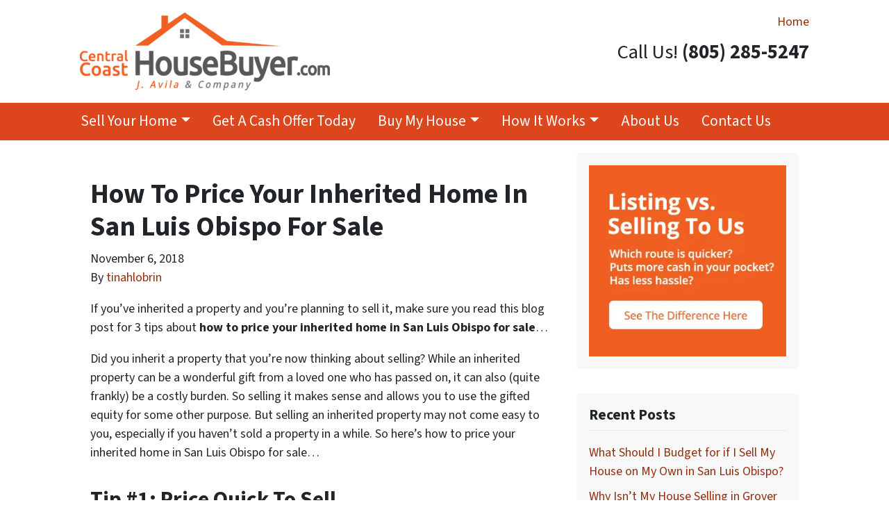

--- FILE ---
content_type: text/html; charset=UTF-8
request_url: https://www.centralcoasthousebuyer.com/2018/11/06/how-to-price-your-inherited-home-in-san-luis-obispo-for-sale/
body_size: 14012
content:

<!doctype html>
<html lang="en-US">
  <head>
  <meta charset="utf-8">
  <meta http-equiv="x-ua-compatible" content="ie=edge">
  <meta name="viewport" content="width=device-width, initial-scale=1">
  <title>How To Price Your Inherited Home In San Luis Obispo For Sale &#8211; Central Coast House Buyer</title>
	<style>img:is([sizes="auto" i], [sizes^="auto," i]) { contain-intrinsic-size: 3000px 1500px }</style>
	<script>
dataLayer = window.dataLayer || [];
dataLayer.push({"subDomain":"javilaseller","template":"","category":"","theme":"carrot-01","CSULabel":"Non-CSU","personalizedsite":"no"});
</script>
<!-- Google Tag Manager -->
<script>
function initializeTagManager(w,d,s,l,i){w[l]=w[l]||[];w[l].push({'gtm.start':
    new Date().getTime(),event:'gtm.js'});var f=d.getElementsByTagName(s)[0],
    j=d.createElement(s),dl=l!='dataLayer'?'&l='+l:'';j.defer=true;j.src=
    'https://www.googletagmanager.com/gtm.js?id='+i+dl;f.parentNode.insertBefore(j,f);
}

window.addEventListener('load', () => {
    const deferDuration = navigator.userAgent.toLowerCase().includes('moto g power (2022)') ? 10000 : 2000;
    setTimeout(() => {
        initializeTagManager(window,document,'script','dataLayer','GTM-WWPZRDH');
    }, deferDuration);
});
</script>
<!-- End Google Tag Manager --><!-- start fakequery --><script type="text/javascript">(()=>{"use strict";window.__loaded=window.__loaded||[];var e,o,a;e="shim.js",o="module:loaded",window.__loaded.push({module:`/app/themes/carrot/assets/scripts/${e}`,call:o,context:a});const t="CARROT_THEME_SHIM_Q",r="JQUERY_QUEUE",s={},n=(...e)=>(s[r]||(s[r]=[]),s[r].push(["INSTANTIATE",e]),n);n.extend=Object.assign,n._isFake=!0,["add","addBack","addClass","after","ajaxComplete","ajaxError","ajaxSend","ajaxStart","ajaxStop","ajaxSuccess","andSelf","animate","append","appendTo","attr","before","bind","blur","change","children","clearQueue","click","clone","closest","contents","contextmenu","css","data","dblclick","delay","delegate","dequeue","detach","die","each","empty","end","eq","error","fadeIn","fadeOut","fadeTo","fadeToggle","filter","find","finish","first","focus","focusin","focusout","get","has","hasClass","height","hide","hover","html","index","innerHeight","innerWidth","insertAfter","insertBefore","is","jQuery","keydown","keypress","keyup","last","live","load","map","mousedown","mouseenter","mouseleave","mousemove","mouseout","mouseover","mouseup","next","nextAll","nextUntil","not","off","offset","offsetParent","on","one","outerHeight","outerWidth","parent","parents","parentsUntil","position","prepend","prependTo","prev","prevAll","prevUntil","promise","prop","pushStack","queue","ready","remove","removeAttr","removeClass","removeData","removeProp","replaceAll","replaceWith","resize","scroll","scrollLeft","scrollTop","select","serialize","serializeArray","show","siblings","size","slice","slideDown","slideToggle","slideUp","stop","submit","text","toArray","toggle","toggleClass","trigger","triggerHandler","unbind","undelegate","unload","unwrap","val","width","wrap","wrapAll","wrapInner"].forEach((e=>{n[e]=function(...o){s[r]||(s[r]=[]),s[r].push(["INSTANCE_METHOD_CALL",e,...o])}})),s[r]||(s[r]=[]),window.jQuery||(window.jQuery=n),window[t]?window[t][r]||(window[t][r]=s[r]):window[t]=s,window[t][r]||(window[t][r]=[])})();</script><!-- end fakequery -->
<meta name="description" content="Do you have an inherited property that you&#8217;re planning to sell? Check out our blog post to learn how to price your inherited home in San Luis Obispo for sale." />
<meta property="og:locale" content="en_US" />
<meta property="og:type" content="website" />
<meta property="og:title" content="How To Price Your Inherited Home In San Luis Obispo For Sale &#8211; Central Coast House Buyer" />
<meta property="og:description" content="Do you have an inherited property that you&#8217;re planning to sell? Check out our blog post to learn how to price your inherited home in San Luis Obispo for sale." />
<meta property="og:url" content="https://www.centralcoasthousebuyer.com/2018/11/06/how-to-price-your-inherited-home-in-san-luis-obispo-for-sale/" />
<meta property="og:site_name" content="CentralCoastHouseBuyer.com" />
<meta name="twitter:card" content="summary_large_image" />
<meta name="twitter:title" content="How To Price Your Inherited Home In San Luis Obispo For Sale &#8211; Central Coast House Buyer" />
<meta name="twitter:description" content="Do you have an inherited property that you&#8217;re planning to sell? Check out our blog post to learn how to price your inherited home in San Luis Obispo for sale." />
<link rel="canonical" href="https://www.centralcoasthousebuyer.com/2018/11/06/how-to-price-your-inherited-home-in-san-luis-obispo-for-sale/" />
<script type="application/ld+json">{"@context":"https://schema.org","@type":"BreadcrumbList","itemListElement":[{"@type":"ListItem","position":1,"item":{"@id":"https://www.centralcoasthousebuyer.com/","name":"We Buy Houses Fast Central Coast \u2013 Central Coast House Buyer"}},{"@type":"ListItem","position":2,"item":{"@id":"https://www.centralcoasthousebuyer.com/category/inheriteddivorce/","name":"inheriteddivorce"}},{"@type":"ListItem","position":3,"item":{"@id":"https://www.centralcoasthousebuyer.com/2018/11/06/how-to-price-your-inherited-home-in-san-luis-obispo-for-sale/","name":"How To Price Your Inherited Home In San Luis Obispo For Sale &#8211; Central Coast House Buyer"}}]}</script>
<meta name="google-site-verification" content="zhBGLEzl-y5z6vEB3AXqAcsDRhTrUp-NL2unxhPM6Kw" />
<meta name="msvalidate.01" content="845B4FAD8B010C76F05354B0F85E67DE" />
<meta name="yandex-verification" content="1a6282db1521ca87" />
<script type="application/ld+json">{"@context":"https://schema.org","@type":"Article","mainEntityOfPage":{"@type":"WebPage","@id":"https://www.centralcoasthousebuyer.com/2018/11/06/how-to-price-your-inherited-home-in-san-luis-obispo-for-sale/"},"headline":"How To Price Your Inherited Home In San Luis Obispo For Sale","datePublished":"2018-11-06T00:00:00+00:00","dateModified":"2019-02-05T19:59:34+00:00","author":{"@type":"Person","name":"tinahlobrin","url":"https://www.centralcoasthousebuyer.com/author/tinahlobrin/"},"description":"Do you have an inherited property that you&#8217;re planning to sell? Check out our blog post to learn how to price your inherited home in San Luis Obispo for sale."}</script>

<link rel='dns-prefetch' href='//carrot.com' />
<link rel='dns-prefetch' href='//cdn.carrot.com' />
<link rel='dns-prefetch' href='//image-cdn.carrot.com' />
<link rel="preload" href="https://cdn.carrot.com/fonts/source-sans-pro/v21/variable.woff2" as="font" crossorigin>
<link rel="dns-prefetch" href="//www.google-analytics.com">
<script type="text/javascript" id="DO-NOT-REMOVE-REI-Analytics" src="[data-uri]"></script>
<link rel="stylesheet" href="/app/mu-plugins/Editor/dist/assets/formStyle-DMuCAtEy.css"><link rel="stylesheet" href="/app/mu-plugins/Editor/dist/assets/testimonialStyle-Cbp7rxav.css"><style id='outermost-icon-block-style-inline-css'>
.wp-block-outermost-icon-block{display:flex;line-height:0}.wp-block-outermost-icon-block.has-border-color{border:none}.wp-block-outermost-icon-block .has-icon-color svg,.wp-block-outermost-icon-block.has-icon-color svg{color:currentColor}.wp-block-outermost-icon-block .has-icon-color:not(.has-no-icon-fill-color) svg,.wp-block-outermost-icon-block.has-icon-color:not(.has-no-icon-fill-color) svg{fill:currentColor}.wp-block-outermost-icon-block .icon-container{box-sizing:border-box}.wp-block-outermost-icon-block a,.wp-block-outermost-icon-block svg{height:100%;transition:transform .1s ease-in-out;width:100%}.wp-block-outermost-icon-block a:hover{transform:scale(1.1)}.wp-block-outermost-icon-block svg{transform:rotate(var(--outermost--icon-block--transform-rotate,0deg)) scaleX(var(--outermost--icon-block--transform-scale-x,1)) scaleY(var(--outermost--icon-block--transform-scale-y,1))}.wp-block-outermost-icon-block .rotate-90,.wp-block-outermost-icon-block.rotate-90{--outermost--icon-block--transform-rotate:90deg}.wp-block-outermost-icon-block .rotate-180,.wp-block-outermost-icon-block.rotate-180{--outermost--icon-block--transform-rotate:180deg}.wp-block-outermost-icon-block .rotate-270,.wp-block-outermost-icon-block.rotate-270{--outermost--icon-block--transform-rotate:270deg}.wp-block-outermost-icon-block .flip-horizontal,.wp-block-outermost-icon-block.flip-horizontal{--outermost--icon-block--transform-scale-x:-1}.wp-block-outermost-icon-block .flip-vertical,.wp-block-outermost-icon-block.flip-vertical{--outermost--icon-block--transform-scale-y:-1}.wp-block-outermost-icon-block .flip-vertical.flip-horizontal,.wp-block-outermost-icon-block.flip-vertical.flip-horizontal{--outermost--icon-block--transform-scale-x:-1;--outermost--icon-block--transform-scale-y:-1}

</style>
<style id='global-styles-inline-css'>
:root{--wp--preset--aspect-ratio--square: 1;--wp--preset--aspect-ratio--4-3: 4/3;--wp--preset--aspect-ratio--3-4: 3/4;--wp--preset--aspect-ratio--3-2: 3/2;--wp--preset--aspect-ratio--2-3: 2/3;--wp--preset--aspect-ratio--16-9: 16/9;--wp--preset--aspect-ratio--9-16: 9/16;--wp--preset--color--black: #212529;--wp--preset--color--cyan-bluish-gray: #abb8c3;--wp--preset--color--white: #fff;--wp--preset--color--pale-pink: #f78da7;--wp--preset--color--vivid-red: #cf2e2e;--wp--preset--color--luminous-vivid-orange: #ff6900;--wp--preset--color--luminous-vivid-amber: #fcb900;--wp--preset--color--light-green-cyan: #7bdcb5;--wp--preset--color--vivid-green-cyan: #00d084;--wp--preset--color--pale-cyan-blue: #8ed1fc;--wp--preset--color--vivid-cyan-blue: #0693e3;--wp--preset--color--vivid-purple: #9b51e0;--wp--preset--color--gray-300: #dee2e6;--wp--preset--color--gray-100: #f7f7f9;--wp--preset--color--c-brand-primary: #dd461c;--wp--preset--color--c-brand-primary-lighter: #ea7a5b;--wp--preset--color--c-brand-primary-darker: #993013;--wp--preset--color--c-link: #942f0e;--wp--preset--color--c-link-lighter: #da4515;--wp--preset--color--c-link-darker: #4e1907;--wp--preset--color--c-button: #d88a1c;--wp--preset--color--c-button-lighter: #e9ad57;--wp--preset--color--c-button-darker: #945f13;--wp--preset--color--c-secondary: #4774AF;--wp--preset--color--c-secondary-lighter: #dce7f5;--wp--preset--color--c-secondary-dark: #204170;--wp--preset--color--c-secondary-darker: #0d1a2d;--wp--preset--gradient--vivid-cyan-blue-to-vivid-purple: linear-gradient(135deg,rgba(6,147,227,1) 0%,rgb(155,81,224) 100%);--wp--preset--gradient--light-green-cyan-to-vivid-green-cyan: linear-gradient(135deg,rgb(122,220,180) 0%,rgb(0,208,130) 100%);--wp--preset--gradient--luminous-vivid-amber-to-luminous-vivid-orange: linear-gradient(135deg,rgba(252,185,0,1) 0%,rgba(255,105,0,1) 100%);--wp--preset--gradient--luminous-vivid-orange-to-vivid-red: linear-gradient(135deg,rgba(255,105,0,1) 0%,rgb(207,46,46) 100%);--wp--preset--gradient--very-light-gray-to-cyan-bluish-gray: linear-gradient(135deg,rgb(238,238,238) 0%,rgb(169,184,195) 100%);--wp--preset--gradient--cool-to-warm-spectrum: linear-gradient(135deg,rgb(74,234,220) 0%,rgb(151,120,209) 20%,rgb(207,42,186) 40%,rgb(238,44,130) 60%,rgb(251,105,98) 80%,rgb(254,248,76) 100%);--wp--preset--gradient--blush-light-purple: linear-gradient(135deg,rgb(255,206,236) 0%,rgb(152,150,240) 100%);--wp--preset--gradient--blush-bordeaux: linear-gradient(135deg,rgb(254,205,165) 0%,rgb(254,45,45) 50%,rgb(107,0,62) 100%);--wp--preset--gradient--luminous-dusk: linear-gradient(135deg,rgb(255,203,112) 0%,rgb(199,81,192) 50%,rgb(65,88,208) 100%);--wp--preset--gradient--pale-ocean: linear-gradient(135deg,rgb(255,245,203) 0%,rgb(182,227,212) 50%,rgb(51,167,181) 100%);--wp--preset--gradient--electric-grass: linear-gradient(135deg,rgb(202,248,128) 0%,rgb(113,206,126) 100%);--wp--preset--gradient--midnight: linear-gradient(135deg,rgb(2,3,129) 0%,rgb(40,116,252) 100%);--wp--preset--font-size--small: 12px;--wp--preset--font-size--medium: 20px;--wp--preset--font-size--large: 24px;--wp--preset--font-size--x-large: 42px;--wp--preset--font-size--normal: 16px;--wp--preset--font-size--larger: 36px;--wp--preset--font-size--huge: max(23.61px,min(4.03vw,40px));--wp--preset--spacing--20: 0.44rem;--wp--preset--spacing--30: 0.67rem;--wp--preset--spacing--40: 1rem;--wp--preset--spacing--50: 1.5rem;--wp--preset--spacing--60: 2.25rem;--wp--preset--spacing--70: 3.38rem;--wp--preset--spacing--80: 5.06rem;--wp--preset--shadow--natural: 6px 6px 9px rgba(0, 0, 0, 0.2);--wp--preset--shadow--deep: 12px 12px 50px rgba(0, 0, 0, 0.4);--wp--preset--shadow--sharp: 6px 6px 0px rgba(0, 0, 0, 0.2);--wp--preset--shadow--outlined: 6px 6px 0px -3px rgba(255, 255, 255, 1), 6px 6px rgba(0, 0, 0, 1);--wp--preset--shadow--crisp: 6px 6px 0px rgba(0, 0, 0, 1);}:root :where(.is-layout-flow) > :first-child{margin-block-start: 0;}:root :where(.is-layout-flow) > :last-child{margin-block-end: 0;}:root :where(.is-layout-flow) > *{margin-block-start: 24px;margin-block-end: 0;}:root :where(.is-layout-constrained) > :first-child{margin-block-start: 0;}:root :where(.is-layout-constrained) > :last-child{margin-block-end: 0;}:root :where(.is-layout-constrained) > *{margin-block-start: 24px;margin-block-end: 0;}:root :where(.is-layout-flex){gap: 24px;}:root :where(.is-layout-grid){gap: 24px;}body .is-layout-flex{display: flex;}.is-layout-flex{flex-wrap: wrap;align-items: center;}.is-layout-flex > :is(*, div){margin: 0;}body .is-layout-grid{display: grid;}.is-layout-grid > :is(*, div){margin: 0;}.has-black-color{color: var(--wp--preset--color--black) !important;}.has-cyan-bluish-gray-color{color: var(--wp--preset--color--cyan-bluish-gray) !important;}.has-white-color{color: var(--wp--preset--color--white) !important;}.has-pale-pink-color{color: var(--wp--preset--color--pale-pink) !important;}.has-vivid-red-color{color: var(--wp--preset--color--vivid-red) !important;}.has-luminous-vivid-orange-color{color: var(--wp--preset--color--luminous-vivid-orange) !important;}.has-luminous-vivid-amber-color{color: var(--wp--preset--color--luminous-vivid-amber) !important;}.has-light-green-cyan-color{color: var(--wp--preset--color--light-green-cyan) !important;}.has-vivid-green-cyan-color{color: var(--wp--preset--color--vivid-green-cyan) !important;}.has-pale-cyan-blue-color{color: var(--wp--preset--color--pale-cyan-blue) !important;}.has-vivid-cyan-blue-color{color: var(--wp--preset--color--vivid-cyan-blue) !important;}.has-vivid-purple-color{color: var(--wp--preset--color--vivid-purple) !important;}.has-gray-300-color{color: var(--wp--preset--color--gray-300) !important;}.has-gray-100-color{color: var(--wp--preset--color--gray-100) !important;}.has-c-brand-primary-color{color: var(--wp--preset--color--c-brand-primary) !important;}.has-c-brand-primary-lighter-color{color: var(--wp--preset--color--c-brand-primary-lighter) !important;}.has-c-brand-primary-darker-color{color: var(--wp--preset--color--c-brand-primary-darker) !important;}.has-c-link-color{color: var(--wp--preset--color--c-link) !important;}.has-c-link-lighter-color{color: var(--wp--preset--color--c-link-lighter) !important;}.has-c-link-darker-color{color: var(--wp--preset--color--c-link-darker) !important;}.has-c-button-color{color: var(--wp--preset--color--c-button) !important;}.has-c-button-lighter-color{color: var(--wp--preset--color--c-button-lighter) !important;}.has-c-button-darker-color{color: var(--wp--preset--color--c-button-darker) !important;}.has-c-secondary-color{color: var(--wp--preset--color--c-secondary) !important;}.has-c-secondary-lighter-color{color: var(--wp--preset--color--c-secondary-lighter) !important;}.has-c-secondary-dark-color{color: var(--wp--preset--color--c-secondary-dark) !important;}.has-c-secondary-darker-color{color: var(--wp--preset--color--c-secondary-darker) !important;}.has-black-background-color{background-color: var(--wp--preset--color--black) !important;}.has-cyan-bluish-gray-background-color{background-color: var(--wp--preset--color--cyan-bluish-gray) !important;}.has-white-background-color{background-color: var(--wp--preset--color--white) !important;}.has-pale-pink-background-color{background-color: var(--wp--preset--color--pale-pink) !important;}.has-vivid-red-background-color{background-color: var(--wp--preset--color--vivid-red) !important;}.has-luminous-vivid-orange-background-color{background-color: var(--wp--preset--color--luminous-vivid-orange) !important;}.has-luminous-vivid-amber-background-color{background-color: var(--wp--preset--color--luminous-vivid-amber) !important;}.has-light-green-cyan-background-color{background-color: var(--wp--preset--color--light-green-cyan) !important;}.has-vivid-green-cyan-background-color{background-color: var(--wp--preset--color--vivid-green-cyan) !important;}.has-pale-cyan-blue-background-color{background-color: var(--wp--preset--color--pale-cyan-blue) !important;}.has-vivid-cyan-blue-background-color{background-color: var(--wp--preset--color--vivid-cyan-blue) !important;}.has-vivid-purple-background-color{background-color: var(--wp--preset--color--vivid-purple) !important;}.has-gray-300-background-color{background-color: var(--wp--preset--color--gray-300) !important;}.has-gray-100-background-color{background-color: var(--wp--preset--color--gray-100) !important;}.has-c-brand-primary-background-color{background-color: var(--wp--preset--color--c-brand-primary) !important;}.has-c-brand-primary-lighter-background-color{background-color: var(--wp--preset--color--c-brand-primary-lighter) !important;}.has-c-brand-primary-darker-background-color{background-color: var(--wp--preset--color--c-brand-primary-darker) !important;}.has-c-link-background-color{background-color: var(--wp--preset--color--c-link) !important;}.has-c-link-lighter-background-color{background-color: var(--wp--preset--color--c-link-lighter) !important;}.has-c-link-darker-background-color{background-color: var(--wp--preset--color--c-link-darker) !important;}.has-c-button-background-color{background-color: var(--wp--preset--color--c-button) !important;}.has-c-button-lighter-background-color{background-color: var(--wp--preset--color--c-button-lighter) !important;}.has-c-button-darker-background-color{background-color: var(--wp--preset--color--c-button-darker) !important;}.has-c-secondary-background-color{background-color: var(--wp--preset--color--c-secondary) !important;}.has-c-secondary-lighter-background-color{background-color: var(--wp--preset--color--c-secondary-lighter) !important;}.has-c-secondary-dark-background-color{background-color: var(--wp--preset--color--c-secondary-dark) !important;}.has-c-secondary-darker-background-color{background-color: var(--wp--preset--color--c-secondary-darker) !important;}.has-black-border-color{border-color: var(--wp--preset--color--black) !important;}.has-cyan-bluish-gray-border-color{border-color: var(--wp--preset--color--cyan-bluish-gray) !important;}.has-white-border-color{border-color: var(--wp--preset--color--white) !important;}.has-pale-pink-border-color{border-color: var(--wp--preset--color--pale-pink) !important;}.has-vivid-red-border-color{border-color: var(--wp--preset--color--vivid-red) !important;}.has-luminous-vivid-orange-border-color{border-color: var(--wp--preset--color--luminous-vivid-orange) !important;}.has-luminous-vivid-amber-border-color{border-color: var(--wp--preset--color--luminous-vivid-amber) !important;}.has-light-green-cyan-border-color{border-color: var(--wp--preset--color--light-green-cyan) !important;}.has-vivid-green-cyan-border-color{border-color: var(--wp--preset--color--vivid-green-cyan) !important;}.has-pale-cyan-blue-border-color{border-color: var(--wp--preset--color--pale-cyan-blue) !important;}.has-vivid-cyan-blue-border-color{border-color: var(--wp--preset--color--vivid-cyan-blue) !important;}.has-vivid-purple-border-color{border-color: var(--wp--preset--color--vivid-purple) !important;}.has-gray-300-border-color{border-color: var(--wp--preset--color--gray-300) !important;}.has-gray-100-border-color{border-color: var(--wp--preset--color--gray-100) !important;}.has-c-brand-primary-border-color{border-color: var(--wp--preset--color--c-brand-primary) !important;}.has-c-brand-primary-lighter-border-color{border-color: var(--wp--preset--color--c-brand-primary-lighter) !important;}.has-c-brand-primary-darker-border-color{border-color: var(--wp--preset--color--c-brand-primary-darker) !important;}.has-c-link-border-color{border-color: var(--wp--preset--color--c-link) !important;}.has-c-link-lighter-border-color{border-color: var(--wp--preset--color--c-link-lighter) !important;}.has-c-link-darker-border-color{border-color: var(--wp--preset--color--c-link-darker) !important;}.has-c-button-border-color{border-color: var(--wp--preset--color--c-button) !important;}.has-c-button-lighter-border-color{border-color: var(--wp--preset--color--c-button-lighter) !important;}.has-c-button-darker-border-color{border-color: var(--wp--preset--color--c-button-darker) !important;}.has-c-secondary-border-color{border-color: var(--wp--preset--color--c-secondary) !important;}.has-c-secondary-lighter-border-color{border-color: var(--wp--preset--color--c-secondary-lighter) !important;}.has-c-secondary-dark-border-color{border-color: var(--wp--preset--color--c-secondary-dark) !important;}.has-c-secondary-darker-border-color{border-color: var(--wp--preset--color--c-secondary-darker) !important;}.has-vivid-cyan-blue-to-vivid-purple-gradient-background{background: var(--wp--preset--gradient--vivid-cyan-blue-to-vivid-purple) !important;}.has-light-green-cyan-to-vivid-green-cyan-gradient-background{background: var(--wp--preset--gradient--light-green-cyan-to-vivid-green-cyan) !important;}.has-luminous-vivid-amber-to-luminous-vivid-orange-gradient-background{background: var(--wp--preset--gradient--luminous-vivid-amber-to-luminous-vivid-orange) !important;}.has-luminous-vivid-orange-to-vivid-red-gradient-background{background: var(--wp--preset--gradient--luminous-vivid-orange-to-vivid-red) !important;}.has-very-light-gray-to-cyan-bluish-gray-gradient-background{background: var(--wp--preset--gradient--very-light-gray-to-cyan-bluish-gray) !important;}.has-cool-to-warm-spectrum-gradient-background{background: var(--wp--preset--gradient--cool-to-warm-spectrum) !important;}.has-blush-light-purple-gradient-background{background: var(--wp--preset--gradient--blush-light-purple) !important;}.has-blush-bordeaux-gradient-background{background: var(--wp--preset--gradient--blush-bordeaux) !important;}.has-luminous-dusk-gradient-background{background: var(--wp--preset--gradient--luminous-dusk) !important;}.has-pale-ocean-gradient-background{background: var(--wp--preset--gradient--pale-ocean) !important;}.has-electric-grass-gradient-background{background: var(--wp--preset--gradient--electric-grass) !important;}.has-midnight-gradient-background{background: var(--wp--preset--gradient--midnight) !important;}.has-small-font-size{font-size: var(--wp--preset--font-size--small) !important;}.has-medium-font-size{font-size: var(--wp--preset--font-size--medium) !important;}.has-large-font-size{font-size: var(--wp--preset--font-size--large) !important;}.has-x-large-font-size{font-size: var(--wp--preset--font-size--x-large) !important;}.has-normal-font-size{font-size: var(--wp--preset--font-size--normal) !important;}.has-larger-font-size{font-size: var(--wp--preset--font-size--larger) !important;}.has-huge-font-size{font-size: var(--wp--preset--font-size--huge) !important;}
:root :where(.wp-block-pullquote){font-size: 1.5em;line-height: 1.6;}
</style>
<link rel="stylesheet" href="https://cdn.carrot.com/artifacts/3d695feee869de4d3e2d623916c027f7644156bc/app/themes/carrot/dist/css/main.c87ffe.css"><link rel="stylesheet" href="/app/mu-plugins/Editor/dist/assets/filtersRemoveMarginStyle-DaCVUGgC.css"><link rel="stylesheet" href="https://cdn.carrot.com/artifacts/3d695feee869de4d3e2d623916c027f7644156bc/app/themes/carrot-01/dist/css/main-01.2fe1a3.css">
<style>
:root {
  --body-color: #373a3c;
  --font-primary: 'Source Sans Pro',-apple-system,BlinkMacSystemFont,"Segoe UI",Roboto,Oxygen-Sans,Ubuntu,Cantarell,"Helvetica Neue",sans-serif;
  --font-headings: 'Source Sans Pro',-apple-system,BlinkMacSystemFont,"Segoe UI",Roboto,Oxygen-Sans,Ubuntu,Cantarell,"Helvetica Neue",sans-serif;
  --color-brand-primary: #dd461c;
  --color-brand-primary-hover: #b03816;
  --color-brand-primary-lighter: #ea7a5b;
  --color-brand-primary-darker: #993013;
  --color-brand-primary-islight: #dd461c;
  --color-brand-primary-isdark: #e4e4e4;
  --color-brand-secondary: #4774AF;
  --color-brand-secondary-lighter: #dce7f5;
  --color-brand-secondary-dark: #204170;
  --color-brand-secondary-darker: #0d1a2d;
  --color-link: #942f0e;
  --color-link-hover: #65200a;
  --color-link-lighter: #da4515;
  --color-link-darker: #4e1907;
  --color-button: #d88a1c;
  --color-button-hover: #ab6d16;
  --color-button-lighter: #e9ad57;
  --color-button-darker: #945f13;
  --color-text-on-black: #fff;
  --color-text-on-white: #1d1d1d;
  --color-text-on-light-gray: #1d1d1d;
  --color-text-on-lightest-gray: #1d1d1d;
  --color-text-on-primary: #ffffff;
  --color-text-on-primary-darker: #ffffff;
  --color-text-on-primary-lighter: #1d1d1d;
  --color-text-on-secondary: #ffffff;
  --color-text-on-secondary-dark: #ffffff;
  --color-text-on-secondary-darker: #ffffff;
  --color-text-on-secondary-lighter: #1d1d1d;
  --color-text-on-link: #ffffff;
  --color-text-on-link-darker: #ffffff;
  --color-text-on-link-lighter: #ffffff;
  --color-text-on-button: #ffffff;
  --color-text-on-button-darker: #ffffff;
  --color-text-on-button-lighter: #1d1d1d;
}

@font-face {
  font-family: 'Source Sans Pro';
  font-style: normal;
  font-weight: 400 700;
  font-display: swap;
  src: url('https://cdn.carrot.com/fonts/source-sans-pro/v21/variable.woff2') format('woff2');
}
</style>

<script src="https://unpkg.com/jquery@3.7.0/dist/jquery.min.js"></script><script src="https://www.centralcoasthousebuyer.com/wp-includes/js/dist/dom-ready.min.js?ver=f77871ff7694fffea381"></script><script src="https://cdn.carrot.com/artifacts/3d695feee869de4d3e2d623916c027f7644156bc/app/themes/carrot/dist/js/support.b43fea.js"></script><script>
jQuery($ => $()?.utmz?.({"domainName":false}))
</script><script src="https://cdn.carrot.com/artifacts/3d695feee869de4d3e2d623916c027f7644156bc/app/themes/carrot/dist/js/main.a9477e.js"></script><script type="module" src="/app/mu-plugins/Editor/dist/assets/formScript-D2IrI3SA.js"></script>  <script type="application/ld+json">{"@context": "https://schema.org", "@type": "WebSite", "url": "https://www.centralcoasthousebuyer.com/", "name": "CentralCoastHouseBuyer.com"}</script>
<style id="block-visibility-frontend-inline-css">/* Front-end Styles */
@media (max-width: 669px) {
  .hide-on-mobile {
    display: none !important;
  }
}

@media (min-width: 670px) and (max-width: 1023px) {
  .hide-on-tablet {
    display: none !important;
  }
}

@media (min-width: 1024px) {
  .hide-on-desktop {
    display: none !important;
  }
}
</style>    <style>
      .gform_wrapper.gravity-theme fieldset.autocomplete-us:not(.gfield_error) .ginput_container_address > span:not(.address_line_1),
      .gform_wrapper.gravity-theme fieldset.autocomplete-us:not(.gfield_error) span.address_line_1 label,
      li.autocomplete-us:not(.gfield_error) .ginput_container_address span:not(.address_line_1),
      li.autocomplete-us:not(.gfield_error) .ginput_container_address span.address_line_1 label {
        display: none;
      }
    </style>
    <noscript>
        <style>
          .gform_wrapper.gravity-theme fieldset.autocomplete-us:not(.gfield_error) .ginput_container_address > span:not(.address_line_1),
          .gform_wrapper.gravity-theme fieldset.autocomplete-us span.address_line_1 label,
          li.autocomplete-us:not(.gfield_error) .ginput_container_address span:not(.address_line_1),
          li.autocomplete-us:not(.gfield_error) .ginput_container_address span.address_line_1 label {
            display: block;
          }
        </style>
    </noscript>
      
              <style id="wds-customizer-css">
      .property-cta-bottom {
	display: none;
}    </style>
  </head>
  <body class="wp-singular post-template-default single single-post postid-3257 single-format-standard wp-embed-responsive wp-theme-carrot wp-child-theme-carrot-01 env-production how-to-price-your-inherited-home-in-san-luis-obispo-for-sale logo-full no-hero no-credbar sidebar-primary sitetype- content-pro">
    <!-- Google Tag Manager (noscript) -->
<noscript><iframe src="https://www.googletagmanager.com/ns.html?id=GTM-WWPZRDH"
height="0" width="0" style="display:none;visibility:hidden"></iframe></noscript>
<!-- End Google Tag Manager (noscript) -->    <div class="wrap">
      
<!-- Property Modal -->

<header class="banner banner--isDefault">
  <div class="container clearfix">
    <nav class="nav-top">
      <div class="menu-top-menu-container"><ul id="menu-top-menu" class="nav"><li id="menu-item-953" class="menu-item menu-item-type-post_type menu-item-object-page menu-item-home menu-item-953"><a href="https://www.centralcoasthousebuyer.com/">Home</a></li>
</ul></div>          </nav>
    <div class="brand-container brand--main-logo brand--isDefault" itemscope itemtype="https://schema.org/Organization">
  <a class="brand" itemprop="url" href="https://www.centralcoasthousebuyer.com/">
          <img itemprop="logo" class="brand-logo brand__logo" src="https://cdn.oncarrot.com/uploads/sites/527/2016/08/centralvalcoasthousebuyer-logo_big.png" width="" height="" alt="CentralCoastHouseBuyer.com">
                    <div class="brand-text sr-only">
      <b class="brand-name" itemprop="name">CentralCoastHouseBuyer.com</b>
      <span class="tagline brand-tagline">Need To Sell Your House Fast? We Buy Houses!</span>
    </div>
  </a>
</div>    <div class="contact-row">
            <div id="main-contact-phone" class="contact-phone">
        <span class="contact-phone-text">Call Us!</span>
        <span class="telephone" itemprop="telephone">
          <b>(805) 285-5247</b>
        </span>
      </div>
          </div>
  </div>
    <nav class="nav-primary navbar navbar-expand-md navbar-dark bg-primary">
    <div class="container">
      <div id="mobile-contact-phone" class="navbar-brand">
        Call Us!        <span class="telephone" itemprop="telephone">
          <b>(805) 285-5247</b>
        </span>
      </div>
      <button type="button" class="navbar-toggler collapsed" data-toggle="collapse" data-target="#nav-primary" aria-expanded="false" aria-controls="nav-primary">
        Menu
      </button>
      <div id='nav-primary' class='collapse navbar-collapse'>
  
  <ul id="menu-main-navigation" class="navbar-nav"><li  id="menu-item-582" class="menu-item menu-item-type-post_type menu-item-object-page menu-item-has-children dropdown menu-item-582 nav-item"><a title="Sell Your Home" href="https://www.centralcoasthousebuyer.com/sell-your-house/" data-hover-group="582" class="dropdown-toggle nav-link" id="menu-item-dropdown-582">Sell Your Home</a>
<ul  class="dropdown-menu" aria-labelledby="menu-item-dropdown-582" role="menu">
	<li  id="menu-item-583" class="menu-item menu-item-type-post_type menu-item-object-page menu-item-583 nav-item"><a title="Keep Your Home" href="https://www.centralcoasthousebuyer.com/save-your-home/" class="dropdown-item">Keep Your Home</a></li>
</ul>
</li>
<li  id="menu-item-584" class="menu-item menu-item-type-post_type menu-item-object-page menu-item-584 nav-item"><a title="Get A Cash Offer Today" href="https://www.centralcoasthousebuyer.com/get-a-cash-offer-today-2/" class="nav-link">Get A Cash Offer Today</a></li>
<li  id="menu-item-1497" class="menu-item menu-item-type-post_type menu-item-object-page menu-item-has-children dropdown menu-item-1497 nav-item"><a title="Buy My House" href="https://www.centralcoasthousebuyer.com/we-buy-houses-central-coast/" data-hover-group="1497" class="dropdown-toggle nav-link" id="menu-item-dropdown-1497">Buy My House</a>
<ul  class="dropdown-menu" aria-labelledby="menu-item-dropdown-1497" role="menu">
	<li  id="menu-item-2495" class="menu-item menu-item-type-post_type menu-item-object-page menu-item-2495 nav-item"><a title="San Luis Obispo County" href="https://www.centralcoasthousebuyer.com/we-buy-houses-in-san-luis-obispo-county-ca/" class="dropdown-item">San Luis Obispo County</a></li>
	<li  id="menu-item-2496" class="menu-item menu-item-type-post_type menu-item-object-page menu-item-2496 nav-item"><a title="Fresno County" href="https://www.centralcoasthousebuyer.com/we-buy-houses-in-fresno-county-ca/" class="dropdown-item">Fresno County</a></li>
	<li  id="menu-item-2497" class="menu-item menu-item-type-post_type menu-item-object-page menu-item-2497 nav-item"><a title="Kings County" href="https://www.centralcoasthousebuyer.com/we-buy-houses-in-kings-county-ca/" class="dropdown-item">Kings County</a></li>
	<li  id="menu-item-2498" class="menu-item menu-item-type-post_type menu-item-object-page menu-item-2498 nav-item"><a title="Tulare County" href="https://www.centralcoasthousebuyer.com/we-buy-houses-in-tulare-county-ca/" class="dropdown-item">Tulare County</a></li>
	<li  id="menu-item-2499" class="menu-item menu-item-type-post_type menu-item-object-page menu-item-2499 nav-item"><a title="Madera County" href="https://www.centralcoasthousebuyer.com/we-buy-houses-in-madera-county-ca/" class="dropdown-item">Madera County</a></li>
	<li  id="menu-item-2500" class="menu-item menu-item-type-post_type menu-item-object-page menu-item-2500 nav-item"><a title="Merced County" href="https://www.centralcoasthousebuyer.com/we-buy-houses-in-merced-county-ca/" class="dropdown-item">Merced County</a></li>
	<li  id="menu-item-2501" class="menu-item menu-item-type-post_type menu-item-object-page menu-item-2501 nav-item"><a title="Kern County" href="https://www.centralcoasthousebuyer.com/we-buy-houses-in-kern-county-ca/" class="dropdown-item">Kern County</a></li>
	<li  id="menu-item-2502" class="menu-item menu-item-type-post_type menu-item-object-page menu-item-2502 nav-item"><a title="Stanislaus County" href="https://www.centralcoasthousebuyer.com/we-buy-houses-in-stanislaus-county-ca/" class="dropdown-item">Stanislaus County</a></li>
</ul>
</li>
<li  id="menu-item-585" class="menu-item menu-item-type-post_type menu-item-object-page menu-item-has-children dropdown menu-item-585 nav-item"><a title="How It Works" href="https://www.centralcoasthousebuyer.com/how-we-buy-houses/" data-hover-group="585" class="dropdown-toggle nav-link" id="menu-item-dropdown-585">How It Works</a>
<ul  class="dropdown-menu" aria-labelledby="menu-item-dropdown-585" role="menu">
	<li  id="menu-item-591" class="menu-item menu-item-type-post_type menu-item-object-page menu-item-591 nav-item"><a title="Resources" href="https://www.centralcoasthousebuyer.com/resource-page/" class="dropdown-item">Resources</a></li>
</ul>
</li>
<li  id="menu-item-943" class="menu-item menu-item-type-post_type menu-item-object-page menu-item-943 nav-item"><a title="About Us" href="https://www.centralcoasthousebuyer.com/our-company/" class="nav-link">About Us</a></li>
<li  id="menu-item-942" class="menu-item menu-item-type-post_type menu-item-object-page menu-item-942 nav-item"><a title="Contact Us" href="https://www.centralcoasthousebuyer.com/contact-us/" class="nav-link">Contact Us</a></li>
</ul>
  </div>    </div>
  </nav>
  </header>
      <div class="content-wrap" role="document">
        <div class="content">
          <main class="main">
                          <article class="post-3257 post type-post status-publish format-standard hentry category-inheriteddivorce tag-how-to-price-your-inherited-home contentpack-divorce-inherited-1">
    <header>
      <h1 class="entry-title">How To Price Your Inherited Home In San Luis Obispo For Sale</h1>
      <time class="updated" datetime="2018-11-06T00:00:00+00:00">November 6, 2018</time>
<p class="byline author vcard">By <a href="https://www.centralcoasthousebuyer.com/author/tinahlobrin/" rel="author" class="fn">tinahlobrin</a></p>
    </header>
    <div class="entry-content">
      
      <p><em>If you&#8217;ve inherited a property and you&#8217;re planning to sell it, make sure you read this blog post for 3 tips about <strong>how to price your inherited home in San Luis Obispo for sale</strong>&#8230;</em></p>
<p>Did you inherit a property that you&#8217;re now thinking about selling? While an inherited property can be a wonderful gift from a loved one who has passed on, it can also (quite frankly) be a costly burden. So selling it makes sense and allows you to use the gifted equity for some other purpose. But selling an inherited property may not come easy to you, especially if you haven&#8217;t sold a property in a while. So here&#8217;s how to price your inherited home in San Luis Obispo for sale&#8230;</p>
<h3>Tip #1: Price Quick To Sell</h3>
<p>Some people price their inherited property at an amount they think the market might pay for the house. However, there are many factors that go into this price and one of the biggest considerations is: how fast do you want to sell? Selling through an agent &#8220;on the market&#8221; can take months, and you&#8217;ll have to pay for the house and maintain the property the entire time. That can be costly and can eat into the higher price.</p>
<p>Many property owners quickly learn that they&#8217;re almost better off to price slightly lower for a faster sale&#8230; they might get less for the house but they also pay less on repairs, carrying costs, effort, and time, so it&#8217;s ultimately a trade-off that might turn out to be a total wash.</p>
<h3>Tip #2: Avoid Pricing Based On Fond Memories Or Emotion</h3>
<p>One of the biggest challenges that property owners of inherited property face when trying to price their property for sale is separating the happy memories from the true value of the house. The house might be worth a certain amount on the market but you may have such fond memories of growing up in the house or of happy times in the house that you accidentally use that emotion to increase the price. (This is VERY common.)</p>
<p>A better approach would be to work with a real estate company and find out what they can offer you, and recognize that the price might be lower than you were expecting&#8230; not because the house isn&#8217;t worth as much but because your wonderful memories have accidentally inflated the price!</p>
<h3>Tip #3: Build In Discounts For Repairs</h3>
<p>If you inherited the property from a loved one who had lived in the property for many years then you might find out that the property needs some repairs. You could choose to do this work yourself and then ask for a higher price but why do that when you could save yourself the time and effort (and what you&#8217;d have to pay for equipment, supplies, or a contractor) and instead just ask for less <em>and give a &#8220;repair discount&#8221;</em>. That way you avoid the hassle of the work, and you still come out the same financially.</p>
<h3>Summary</h3>
<p>An inherited house can be a lot of work so if you&#8217;re thinking of selling it, you&#8217;re certainly not alone. But how do you price an inherited house? These tips will guide you on how to price your inherited home in San Luis Obispo for sale.</p>
<h2 style="text-align: center">Why not bypass all the work and cost of selling through an agent and instead get in touch with us today about selling your inherited property to us here at Central Coast House Buyer? Just call us at (805) 285-5247 or <a href="https://www.centralcoasthousebuyer.com/step-2/">click here and enter your information in the form</a>.</h2>

      
      
      <div class="entry-share">
<ul class="entry-share-btns">

              <li class="entry-share-btn entry-share-btn-facebook">
                <a href="https://www.facebook.com/sharer/sharer.php?u=https%3A%2F%2Fwww.centralcoasthousebuyer.com%2F2018%2F11%2F06%2Fhow-to-price-your-inherited-home-in-san-luis-obispo-for-sale%2F" title="Share on Facebook">
                  <svg xmlns="http://www.w3.org/2000/svg" width="16" height="16" viewBox="0 0 64 64"><path d="M42 12c-5.523 0-10 4.477-10 10v6h-8v8h8v28h8V36h9l2-8H40v-6c0-1.105.895-2 2-2h10v-8H42z" fill="#fff"></svg>
                  <b>Share</b>
                </a>
              </li>
          
</ul>
</div>
    </div>
    <footer>
                  
<section class="widget-subscribe card card-gray-lightest card-block">
  <div class="card-body">
    <h5 class="card-title">Get More Real Estate Market Info... Subscribe Below!</h5>
    <p class="card-text">Learn more about us and find other resources on selling your house below. Like us, follow us, connect! </p>

    
    <ul class="list-social">
      <li class="share-facebook">
      <a class="list-social-link" href="https://www.facebook.com/Centralcoasthousebuyer/" rel="noopener" target="_blank">
        <span class="sr-only">Facebook</span>
        <svg class="social-icon">
          <use xlink:href="#social-icon-facebook"></use>
        </svg>
      </a>
    </li>
  </ul>
</div>
</section>
    </footer>
    
<section id="comments" class="comments">
  
  
  </section>
  </article>
          </main><!-- /.main -->
                      <aside class="sidebar">
              <section class="widget module widget_sp_image-4 widget_sp_image"><a href="http://www.centralcoasthousebuyer.com/compare/" target="_blank" class="widget_sp_image-image-link" title=""><img width="325" height="315" alt="" class="attachment-full" style="max-width: 100%;" src="https://image-cdn.carrot.com/uploads/sites/527/2017/05/admin-ajax.png" /></a></section>
		<section class="widget module recent-posts-3 widget_recent_entries">
		<h3>Recent Posts</h3>
		<ul>
											<li>
					<a href="https://www.centralcoasthousebuyer.com/2022/01/31/what-should-i-budget-for-if-i-sell-my-house-on-my-own-in-san-luis-obispo/">What Should I Budget for if I Sell My House on My Own in San Luis Obispo?</a>
									</li>
											<li>
					<a href="https://www.centralcoasthousebuyer.com/2022/01/28/why-isnt-my-house-selling-in-grover-beach/">Why Isn’t My House Selling in Grover Beach?</a>
									</li>
											<li>
					<a href="https://www.centralcoasthousebuyer.com/2022/01/25/sell-a-house-in-san-luis-obispo/">How to Sell a House in San Luis Obispo That Needs Work</a>
									</li>
											<li>
					<a href="https://www.centralcoasthousebuyer.com/2022/01/23/will-selling-cost-you-money-in-paso-robles/">Will Selling Cost You Money in Paso Robles?</a>
									</li>
											<li>
					<a href="https://www.centralcoasthousebuyer.com/2022/01/21/4-ways-to-attract-home-buyers-in-san-luis-obispo/">4 Ways To Attract Home Buyers in San Luis Obispo</a>
									</li>
					</ul>

		</section><section class="widget module nav_menu-7 widget_nav_menu"><h3>We Buy Houses Fast In Other Areas!</h3><div class="menu-we-buy-houses-cities-container"><ul id="menu-we-buy-houses-cities" class="menu"><li id="menu-item-2507" class="menu-item menu-item-type-post_type menu-item-object-page menu-item-2507"><a href="https://www.centralcoasthousebuyer.com/we-buy-houses-in-san-luis-obispo-county-ca/">We Buy Houses San Luis Obispo County</a></li>
<li id="menu-item-2508" class="menu-item menu-item-type-post_type menu-item-object-page menu-item-2508"><a href="https://www.centralcoasthousebuyer.com/we-buy-houses-in-san-luis-obispo-ca/">We Buy Houses San Luis Obispo, CA</a></li>
<li id="menu-item-2509" class="menu-item menu-item-type-post_type menu-item-object-page menu-item-2509"><a href="https://www.centralcoasthousebuyer.com/we-buy-houses-in-pismo-beach-ca/">We Buy Houses Pismo Beach, CA</a></li>
<li id="menu-item-2510" class="menu-item menu-item-type-post_type menu-item-object-page menu-item-2510"><a href="https://www.centralcoasthousebuyer.com/we-buy-houses-in-avila-beach-ca/">We Buy Houses Avila Beach, CA</a></li>
<li id="menu-item-2511" class="menu-item menu-item-type-post_type menu-item-object-page menu-item-2511"><a href="https://www.centralcoasthousebuyer.com/we-buy-houses-in-arroyo-grande-ca/">We Buy Houses Arroyo Grande, CA</a></li>
<li id="menu-item-2512" class="menu-item menu-item-type-post_type menu-item-object-page menu-item-2512"><a href="https://www.centralcoasthousebuyer.com/we-buy-houses-in-grover-beach-ca/">We Buy Houses Grover Beach, CA</a></li>
<li id="menu-item-2513" class="menu-item menu-item-type-post_type menu-item-object-page menu-item-2513"><a href="https://www.centralcoasthousebuyer.com/we-buy-houses-in-oceano-ca/">We Buy Houses Oceano, CA</a></li>
<li id="menu-item-2514" class="menu-item menu-item-type-post_type menu-item-object-page menu-item-2514"><a href="https://www.centralcoasthousebuyer.com/we-buy-houses-in-cayucos-ca/">We Buy Houses Cayucos, CA</a></li>
<li id="menu-item-2515" class="menu-item menu-item-type-post_type menu-item-object-page menu-item-2515"><a href="https://www.centralcoasthousebuyer.com/we-buy-houses-in-nipoma-ca/">We Buy Houses Nipoma, CA</a></li>
<li id="menu-item-2516" class="menu-item menu-item-type-post_type menu-item-object-page menu-item-2516"><a href="https://www.centralcoasthousebuyer.com/we-buy-houses-in-los-osos-ca/">We Buy Houses Los Osos, CA</a></li>
<li id="menu-item-2517" class="menu-item menu-item-type-post_type menu-item-object-page menu-item-2517"><a href="https://www.centralcoasthousebuyer.com/we-buy-houses-in-cambria-ca/">We Buy Houses Cambria, CA</a></li>
<li id="menu-item-2518" class="menu-item menu-item-type-post_type menu-item-object-page menu-item-2518"><a href="https://www.centralcoasthousebuyer.com/we-buy-houses-in-paso-robles-ca/">We Buy Houses Paso Robles, CA</a></li>
<li id="menu-item-2519" class="menu-item menu-item-type-post_type menu-item-object-page menu-item-2519"><a href="https://www.centralcoasthousebuyer.com/we-buy-houses-in-atascadero-ca/">We Buy Houses Atascadero, CA</a></li>
<li id="menu-item-2520" class="menu-item menu-item-type-post_type menu-item-object-page menu-item-2520"><a href="https://www.centralcoasthousebuyer.com/we-buy-houses-in-templeton-ca/">We Buy Houses Templeton, CA</a></li>
<li id="menu-item-2521" class="menu-item menu-item-type-post_type menu-item-object-page menu-item-2521"><a href="https://www.centralcoasthousebuyer.com/we-buy-houses-in-fresno-county-ca/">We Buy Houses Fresno County</a></li>
<li id="menu-item-2522" class="menu-item menu-item-type-post_type menu-item-object-page menu-item-2522"><a href="https://www.centralcoasthousebuyer.com/we-buy-houses-in-clovis-ca/">We Buy Houses Clovis, CA</a></li>
<li id="menu-item-2523" class="menu-item menu-item-type-post_type menu-item-object-page menu-item-2523"><a href="https://www.centralcoasthousebuyer.com/we-buy-houses-in-fresno-ca/">We Buy Houses Fresno, CA</a></li>
<li id="menu-item-2524" class="menu-item menu-item-type-post_type menu-item-object-page menu-item-2524"><a href="https://www.centralcoasthousebuyer.com/we-buy-houses-in-sanger-ca/">We Buy Houses Sanger, CA</a></li>
<li id="menu-item-2525" class="menu-item menu-item-type-post_type menu-item-object-page menu-item-2525"><a href="https://www.centralcoasthousebuyer.com/we-buy-houses-in-reedley-ca/">We Buy Houses Reedley, CA</a></li>
<li id="menu-item-2526" class="menu-item menu-item-type-post_type menu-item-object-page menu-item-2526"><a href="https://www.centralcoasthousebuyer.com/we-buy-houses-in-selma-ca/">We Buy Houses Selma, CA</a></li>
<li id="menu-item-2527" class="menu-item menu-item-type-post_type menu-item-object-page menu-item-2527"><a href="https://www.centralcoasthousebuyer.com/we-buy-houses-in-kerman-ca/">We Buy Houses Kerman, CA</a></li>
<li id="menu-item-2748" class="menu-item menu-item-type-post_type menu-item-object-page menu-item-2748"><a href="https://www.centralcoasthousebuyer.com/we-buy-houses-in-kingsburg-ca/">We Buy Houses Kingsburg CA</a></li>
<li id="menu-item-2528" class="menu-item menu-item-type-post_type menu-item-object-page menu-item-2528"><a href="https://www.centralcoasthousebuyer.com/we-buy-houses-in-kings-county-ca/">We Buy Houses Kings County</a></li>
<li id="menu-item-2529" class="menu-item menu-item-type-post_type menu-item-object-page menu-item-2529"><a href="https://www.centralcoasthousebuyer.com/we-buy-houses-in-hanford-ca/">We Buy Houses Hanford, CA</a></li>
<li id="menu-item-2530" class="menu-item menu-item-type-post_type menu-item-object-page menu-item-2530"><a href="https://www.centralcoasthousebuyer.com/we-buy-houses-in-lemoore-ca/">We Buy Houses Lemoore, CA</a></li>
<li id="menu-item-2531" class="menu-item menu-item-type-post_type menu-item-object-page menu-item-2531"><a href="https://www.centralcoasthousebuyer.com/we-buy-houses-in-tulare-county-ca/">We Buy Houses Tulare County</a></li>
<li id="menu-item-2532" class="menu-item menu-item-type-post_type menu-item-object-page menu-item-2532"><a href="https://www.centralcoasthousebuyer.com/we-buy-houses-in-visalia-ca/">We Buy Houses Visalia, CA</a></li>
<li id="menu-item-2533" class="menu-item menu-item-type-post_type menu-item-object-page menu-item-2533"><a href="https://www.centralcoasthousebuyer.com/we-buy-houses-in-tulare-ca/">We Buy Houses Tulare, CA</a></li>
<li id="menu-item-2534" class="menu-item menu-item-type-post_type menu-item-object-page menu-item-2534"><a href="https://www.centralcoasthousebuyer.com/we-buy-houses-in-dinuba-ca/">We Buy Houses Dinuba, CA</a></li>
<li id="menu-item-2535" class="menu-item menu-item-type-post_type menu-item-object-page menu-item-2535"><a href="https://www.centralcoasthousebuyer.com/we-buy-houses-in-madera-county-ca/">We Buy Houses Madera County</a></li>
<li id="menu-item-2536" class="menu-item menu-item-type-post_type menu-item-object-page menu-item-2536"><a href="https://www.centralcoasthousebuyer.com/we-buy-houses-in-madera-ca/">We Buy Houses Madera, CA</a></li>
<li id="menu-item-2537" class="menu-item menu-item-type-post_type menu-item-object-page menu-item-2537"><a href="https://www.centralcoasthousebuyer.com/we-buy-houses-in-merced-county-ca/">We Buy Houses Merced County</a></li>
<li id="menu-item-2538" class="menu-item menu-item-type-post_type menu-item-object-page menu-item-2538"><a href="https://www.centralcoasthousebuyer.com/we-buy-houses-in-kern-county-ca/">We Buy Houses Kern County</a></li>
<li id="menu-item-2539" class="menu-item menu-item-type-post_type menu-item-object-page menu-item-2539"><a href="https://www.centralcoasthousebuyer.com/we-buy-houses-in-stanislaus-county-ca/">We Buy Houses Stanislaus County</a></li>
</ul></div></section><section class="widget module nav_menu-8 widget_nav_menu"><h3>Need to Sell Your House Fast?</h3><div class="menu-sell-my-house-fast-cities-container"><ul id="menu-sell-my-house-fast-cities" class="menu"><li id="menu-item-2666" class="menu-item menu-item-type-post_type menu-item-object-page menu-item-2666"><a href="https://www.centralcoasthousebuyer.com/sell-my-house-fast-in-san-luis-obispo-county-ca/">Sell My House Fast San Luis Obispo County</a></li>
<li id="menu-item-2667" class="menu-item menu-item-type-post_type menu-item-object-page menu-item-2667"><a href="https://www.centralcoasthousebuyer.com/sell-my-house-fast-in-san-luis-obispo-ca/">Sell My House Fast San Luis Obispo, CA</a></li>
<li id="menu-item-2668" class="menu-item menu-item-type-post_type menu-item-object-page menu-item-2668"><a href="https://www.centralcoasthousebuyer.com/sell-my-house-fast-in-pismo-beach-ca/">Sell My House Fast Pismo Beach, CA</a></li>
<li id="menu-item-2669" class="menu-item menu-item-type-post_type menu-item-object-page menu-item-2669"><a href="https://www.centralcoasthousebuyer.com/sell-my-house-fast-in-avila-beach-ca/">Sell My House Fast Avila Beach, CA</a></li>
<li id="menu-item-2670" class="menu-item menu-item-type-post_type menu-item-object-page menu-item-2670"><a href="https://www.centralcoasthousebuyer.com/sell-my-house-fast-in-arroyo-grande-ca/">Sell My House Fast Arroyo Grande, CA</a></li>
<li id="menu-item-2671" class="menu-item menu-item-type-post_type menu-item-object-page menu-item-2671"><a href="https://www.centralcoasthousebuyer.com/sell-my-house-fast-in-grover-beach-ca/">Sell My House Fast Grover Beach, CA</a></li>
<li id="menu-item-2672" class="menu-item menu-item-type-post_type menu-item-object-page menu-item-2672"><a href="https://www.centralcoasthousebuyer.com/sell-my-house-fast-in-oceano-ca/">Sell My House Fast Oceano, CA</a></li>
<li id="menu-item-2673" class="menu-item menu-item-type-post_type menu-item-object-page menu-item-2673"><a href="https://www.centralcoasthousebuyer.com/sell-my-house-fast-in-cayucos-ca/">Sell My House Fast Cayucos, CA</a></li>
<li id="menu-item-2675" class="menu-item menu-item-type-post_type menu-item-object-page menu-item-2675"><a href="https://www.centralcoasthousebuyer.com/sell-my-house-fast-in-los-osos-ca/">Sell My House Fast In Los Osos CA</a></li>
<li id="menu-item-2676" class="menu-item menu-item-type-post_type menu-item-object-page menu-item-2676"><a href="https://www.centralcoasthousebuyer.com/sell-my-house-fast-in-cambria-ca/">Sell My House Fast Cambria, CA</a></li>
<li id="menu-item-2677" class="menu-item menu-item-type-post_type menu-item-object-page menu-item-2677"><a href="https://www.centralcoasthousebuyer.com/sell-my-house-fast-in-paso-robles-ca/">Sell My House Fast Paso Robles, CA</a></li>
<li id="menu-item-2678" class="menu-item menu-item-type-post_type menu-item-object-page menu-item-2678"><a href="https://www.centralcoasthousebuyer.com/sell-my-house-fast-in-atascadero-ca/">Sell My House Fast Atascadero, CA</a></li>
<li id="menu-item-2679" class="menu-item menu-item-type-post_type menu-item-object-page menu-item-2679"><a href="https://www.centralcoasthousebuyer.com/sell-my-house-fast-in-templeton-ca/">Sell My House Fast Templeton, CA</a></li>
<li id="menu-item-2680" class="menu-item menu-item-type-post_type menu-item-object-page menu-item-2680"><a href="https://www.centralcoasthousebuyer.com/sell-my-house-fast-in-fresno-county-ca/">Sell My House Fast Fresno County</a></li>
<li id="menu-item-2681" class="menu-item menu-item-type-post_type menu-item-object-page menu-item-2681"><a href="https://www.centralcoasthousebuyer.com/sell-my-house-fast-in-clovis-ca/">Sell My House Fast Clovis, CA</a></li>
<li id="menu-item-2682" class="menu-item menu-item-type-post_type menu-item-object-page menu-item-2682"><a href="https://www.centralcoasthousebuyer.com/sell-my-house-fast-in-fresno-ca/">Sell My House Fast Fresno, CA</a></li>
<li id="menu-item-2683" class="menu-item menu-item-type-post_type menu-item-object-page menu-item-2683"><a href="https://www.centralcoasthousebuyer.com/sell-my-house-fast-in-sanger-ca/">Sell My House Fast Sanger, CA</a></li>
<li id="menu-item-2684" class="menu-item menu-item-type-post_type menu-item-object-page menu-item-2684"><a href="https://www.centralcoasthousebuyer.com/sell-my-house-fast-in-reedley-ca/">Sell My House Fast Reedley, CA</a></li>
<li id="menu-item-2685" class="menu-item menu-item-type-post_type menu-item-object-page menu-item-2685"><a href="https://www.centralcoasthousebuyer.com/sell-my-house-fast-in-selma-ca/">Sell My House Fast Selma, CA</a></li>
<li id="menu-item-2686" class="menu-item menu-item-type-post_type menu-item-object-page menu-item-2686"><a href="https://www.centralcoasthousebuyer.com/sell-my-house-fast-in-kerman-ca/">Sell My House Fast Kerman, CA</a></li>
<li id="menu-item-2751" class="menu-item menu-item-type-post_type menu-item-object-page menu-item-2751"><a href="https://www.centralcoasthousebuyer.com/sell-my-house-fast-in-kingsburg-ca/">Sell My House Fast Kingsburg CA</a></li>
<li id="menu-item-2674" class="menu-item menu-item-type-post_type menu-item-object-page menu-item-2674"><a href="https://www.centralcoasthousebuyer.com/sell-my-house-fast-in-nipoma-ca/">Sell My House Fast Nipoma, CA</a></li>
<li id="menu-item-2687" class="menu-item menu-item-type-post_type menu-item-object-page menu-item-2687"><a href="https://www.centralcoasthousebuyer.com/sell-my-house-fast-in-kings-county-ca/">Sell My House Fast Kings County</a></li>
<li id="menu-item-2688" class="menu-item menu-item-type-post_type menu-item-object-page menu-item-2688"><a href="https://www.centralcoasthousebuyer.com/sell-my-house-fast-in-hanford-ca/">Sell My House Fast Hanford, CA</a></li>
<li id="menu-item-2689" class="menu-item menu-item-type-post_type menu-item-object-page menu-item-2689"><a href="https://www.centralcoasthousebuyer.com/sell-my-house-fast-in-lemoore-ca/">Sell My House Fast Lemoore, CA</a></li>
<li id="menu-item-2690" class="menu-item menu-item-type-post_type menu-item-object-page menu-item-2690"><a href="https://www.centralcoasthousebuyer.com/sell-my-house-fast-in-tulare-county-ca/">Sell My House Fast Tulare County</a></li>
<li id="menu-item-2691" class="menu-item menu-item-type-post_type menu-item-object-page menu-item-2691"><a href="https://www.centralcoasthousebuyer.com/sell-my-house-fast-in-visalia-ca/">Sell My House Fast Visalia, CA</a></li>
<li id="menu-item-2692" class="menu-item menu-item-type-post_type menu-item-object-page menu-item-2692"><a href="https://www.centralcoasthousebuyer.com/sell-my-house-fast-in-tulare-ca/">Sell My House Fast Tulare, CA</a></li>
<li id="menu-item-2693" class="menu-item menu-item-type-post_type menu-item-object-page menu-item-2693"><a href="https://www.centralcoasthousebuyer.com/sell-my-house-fast-in-dinuba-ca/">Sell My House Fast Dinuba, CA</a></li>
<li id="menu-item-2694" class="menu-item menu-item-type-post_type menu-item-object-page menu-item-2694"><a href="https://www.centralcoasthousebuyer.com/sell-my-house-fast-in-madera-county-ca/">Sell My House Fast Madera County</a></li>
<li id="menu-item-2695" class="menu-item menu-item-type-post_type menu-item-object-page menu-item-2695"><a href="https://www.centralcoasthousebuyer.com/sell-my-house-fast-in-madera-ca/">Sell My House Fast Madera, CA</a></li>
<li id="menu-item-2696" class="menu-item menu-item-type-post_type menu-item-object-page menu-item-2696"><a href="https://www.centralcoasthousebuyer.com/sell-my-house-fast-in-merced-county-ca/">Sell My House Fast Merced County</a></li>
<li id="menu-item-2697" class="menu-item menu-item-type-post_type menu-item-object-page menu-item-2697"><a href="https://www.centralcoasthousebuyer.com/sell-my-house-fast-in-kern-county-ca/">Sell My House Fast Kern County</a></li>
<li id="menu-item-2698" class="menu-item menu-item-type-post_type menu-item-object-page menu-item-2698"><a href="https://www.centralcoasthousebuyer.com/sell-my-house-fast-in-stanislaus-county-ca/">Sell My House Fast Stanislaus County</a></li>
</ul></div></section>            </aside><!-- /.sidebar -->
                            </div><!-- /.content -->
      </div><!-- /.content-wrap -->
    </div><!-- /.wrap -->
        <script>
    var gfRecaptchaPoller = setInterval(function() {
        try {
            if (!window.grecaptcha || !window.grecaptcha.render) {
                return;
            }
            renderRecaptcha();
            clearInterval(gfRecaptchaPoller);
        } catch (e) {
            clearInterval(gfRecaptchaPoller);
            throw e;
        }
    }, 100);
    </script>
    <div class="social-icons d-none" aria-hidden="true" style="display: none;">
   
            <svg id="social-icon-facebook">
        <svg id="social-icon-facebook" xmlns="http://www.w3.org/2000/svg" viewBox="0 0 512 512"><path d="M512 256C512 114.6 397.4 0 256 0S0 114.6 0 256C0 376 82.7 476.8 194.2 504.5V334.2H141.4V256h52.8V222.3c0-87.1 39.4-127.5 125-127.5c16.2 0 44.2 3.2 55.7 6.4V172c-6-.6-16.5-1-29.6-1c-42 0-58.2 15.9-58.2 57.2V256h83.6l-14.4 78.2H287V510.1C413.8 494.8 512 386.9 512 256h0z" fill="currentColor"/></svg>      </svg>
      </div><footer class="content-info">
    <section class="content-info-bottom">
    <div class="container">
              <nav class="nav-footer">
        <div class="menu-footer-navigation-container"><ul id="menu-footer-navigation" class="nav"><li id="menu-item-586" class="menu-item menu-item-type-post_type menu-item-object-page menu-item-586"><a href="https://www.centralcoasthousebuyer.com/get-a-cash-offer-today-2/">Get A Cash Offer Today</a></li>
<li id="menu-item-579" class="menu-item menu-item-type-post_type menu-item-object-page menu-item-579"><a href="https://www.centralcoasthousebuyer.com/contact-us/">Contact Us</a></li>
<li id="menu-item-587" class="menu-item menu-item-type-post_type menu-item-object-page menu-item-587"><a href="https://www.centralcoasthousebuyer.com/how-we-buy-houses/">How It Works</a></li>
<li id="menu-item-588" class="menu-item menu-item-type-post_type menu-item-object-page menu-item-588"><a href="https://www.centralcoasthousebuyer.com/faq/">Frequently Asked Questions</a></li>
<li id="menu-item-590" class="menu-item menu-item-type-post_type menu-item-object-page menu-item-590"><a href="https://www.centralcoasthousebuyer.com/our-company/">Our Company</a></li>
<li id="menu-item-592" class="menu-item menu-item-type-post_type menu-item-object-page menu-item-592"><a href="https://www.centralcoasthousebuyer.com/resource-page/">Resources</a></li>
<li id="menu-item-736" class="menu-item menu-item-type-post_type menu-item-object-page menu-item-736"><a href="https://www.centralcoasthousebuyer.com/privacy-policy/">Privacy Policy</a></li>
<li id="menu-item-580" class="menu-item menu-item-type-post_type menu-item-object-page current_page_parent menu-item-580"><a href="https://www.centralcoasthousebuyer.com/blog/">Blog</a></li>
</ul></div>        </nav>
        <ul class="list-social">
      <li class="share-facebook">
      <a class="list-social-link" href="https://www.facebook.com/Centralcoasthousebuyer/" rel="noopener" target="_blank">
        <span class="sr-only">Facebook</span>
        <svg class="social-icon">
          <use xlink:href="#social-icon-facebook"></use>
        </svg>
      </a>
    </li>
  </ul>
        <div class="disclaimer">
            <p>We are a real estate solutions and investment firm that specializes in helping homeowners get rid of burdensome houses fast. We are not realtors, we are investors and problem solvers who can buy your house fast with a fair all cash offer.</p>
        </div>
                <p class="copy">
            &copy; 2026 Central Coast House Buyer             - Powered by <a href="https://carrot.com/?utm_source=member&utm_medium=footer&utm_content=javilaseller&utm_campaign=carrot-01&utm_term" target="_blank" rel="nofollow noreferrer">Carrot</a>        </p>
                          
    </div>
  </section>
</footer>
<script type="speculationrules">
{"prefetch":[{"source":"document","where":{"and":[{"href_matches":"\/*"},{"not":{"href_matches":["\/wp-*.php","\/wp-admin\/*","\/uploads\/sites\/527\/*","\/app\/*","\/app\/plugins\/*","\/app\/themes\/carrot-01\/*","\/app\/themes\/carrot\/*","\/*\\?(.+)"]}},{"not":{"selector_matches":"a[rel~=\"nofollow\"]"}},{"not":{"selector_matches":".no-prefetch, .no-prefetch a"}}]},"eagerness":"conservative"}]}
</script>

<script src="https://www.centralcoasthousebuyer.com/app/plugins/gravityformsutmtracking/js/jquery-cookie.min.js?ver=1769295554" defer data-wp-strategy="defer"></script><script src="https://www.centralcoasthousebuyer.com/app/plugins/gravityformsutmtracking/js/jquery-utmz.min.js?ver=1769295554" defer data-wp-strategy="defer"></script><script src="https://www.centralcoasthousebuyer.com/app/mu-plugins/gravityforms/js/jquery.json.min.js"></script><script src="https://www.centralcoasthousebuyer.com/app/mu-plugins/gravityforms/js/gravityforms.min.js"></script><script src="https://www.centralcoasthousebuyer.com/app/mu-plugins/gravityforms/js/jquery.maskedinput.min.js"></script><script src="https://www.centralcoasthousebuyer.com/app/mu-plugins/gravityforms/js/placeholders.jquery.min.js"></script><script src="https://www.centralcoasthousebuyer.com/app/mu-plugins/gravityforms/js/conditional_logic.min.js"></script>                <script id="carrot-inline-script-optimized-runner">
                (function () {
                    if (window.__carrotOptimizedExecuted === true) return;
                    window.__carrotOptimizedExecuted = false;

                    function runOptimizedScripts() {
                        if (window.__carrotOptimizedExecuted) return;
                        window.__carrotOptimizedExecuted = true;

                        var scripts = document.querySelectorAll('script[type="application/x-optimized-js"][data-carrot-optimized-script]');
                        if (!scripts.length) return;

                        scripts.forEach(function (oldScript) {
                            var newScript = document.createElement('script');
                            newScript.type = 'text/javascript';
                            if (oldScript.textContent) {
                                newScript.text = oldScript.textContent;
                            }
                            (document.body || document.documentElement).appendChild(newScript);
                            if (oldScript.parentNode) {
                                oldScript.parentNode.removeChild(oldScript);
                            }
                        });
                    }

                    function onFirstInteraction() {
                        window.removeEventListener('click', onFirstInteraction, true);
                        window.removeEventListener('keydown', onFirstInteraction, true);
                        window.removeEventListener('pointerdown', onFirstInteraction, true);
                        window.removeEventListener('touchstart', onFirstInteraction, true);
                        window.removeEventListener('wheel', onFirstInteraction, true);
                        runOptimizedScripts();
                    }

                    function addInteractionListeners() {
                        window.addEventListener('click', onFirstInteraction, true);
                        window.addEventListener('keydown', onFirstInteraction, true);
                        window.addEventListener('pointerdown', onFirstInteraction, true);
                        window.addEventListener('touchstart', onFirstInteraction, true);
                        window.addEventListener('wheel', onFirstInteraction, true);
                    }

                    if (document.readyState === 'complete') {
                        addInteractionListeners();
                    } else {
                        window.addEventListener('load', function () {
                            addInteractionListeners();
                        }, { once: true });
                    }
                })();
                </script>
                <!-- site footer scripts -->
<!-- Start Visual Website Optimizer Asynchronous Code -->
<script type='text/javascript'>
var _vwo_code=(function(){
var account_id=70809,
settings_tolerance=2000,
library_tolerance=2500,
use_existing_jquery=false,
// DO NOT EDIT BELOW THIS LINE
f=false,d=document;return{use_existing_jquery:function(){return use_existing_jquery;},library_tolerance:function(){return library_tolerance;},finish:function(){if(!f){f=true;var a=d.getElementById('_vis_opt_path_hides');if(a)a.parentNode.removeChild(a);}},finished:function(){return f;},load:function(a){var b=d.createElement('script');b.src=a;b.type='text/javascript';b.innerText;b.onerror=function(){_vwo_code.finish();};d.getElementsByTagName('head')[0].appendChild(b);},init:function(){settings_timer=setTimeout('_vwo_code.finish()',settings_tolerance);this.load('//dev.visualwebsiteoptimizer.com/j.php?a='+account_id+'&u='+encodeURIComponent(d.URL)+'&r='+Math.random());var a=d.createElement('style'),b='body{opacity:0 !important;filter:alpha(opacity=0) !important;background:none !important;}',h=d.getElementsByTagName('head')[0];a.setAttribute('id','_vis_opt_path_hides');a.setAttribute('type','text/css');if(a.styleSheet)a.styleSheet.cssText=b;else a.appendChild(d.createTextNode(b));h.appendChild(a);return settings_timer;}};}());_vwo_settings_timer=_vwo_code.init();
</script>
<!-- End Visual Website Optimizer Asynchronous Code -->
<!-- end site footer scripts -->
  </body>
</html>
